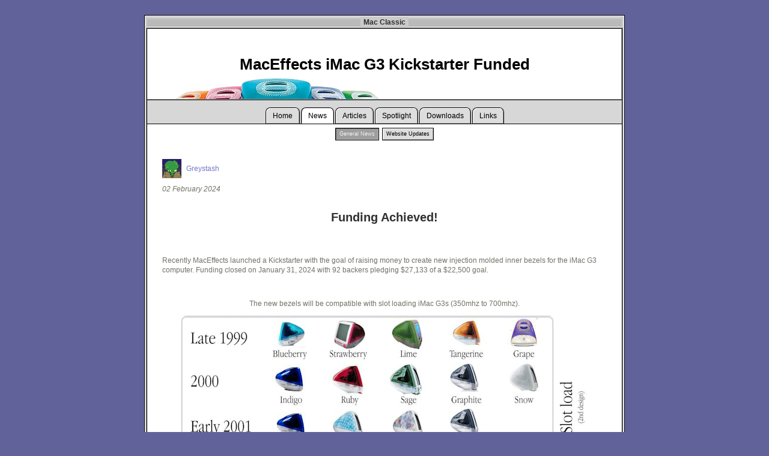

--- FILE ---
content_type: text/html; charset=utf-8
request_url: https://mac-classic.com/news/maceffects-imac-g3-kickstarter-funded/
body_size: 2629
content:


<!DOCTYPE html>
<html><head>
	<link rel="stylesheet" type="text/css" href="/assets/css/main.css"><title>MacEffects iMac G3 Kickstarter Funded | Mac Classic</title><meta http-equiv="content-type" content="text/html; charset=UTF-8">
	<meta name="description" content="Tips and tricks to help keep your Mac OS 9/Early Mac OS computers usable today. Software downloads, guides, hacks and news.">
	<meta name="keywords" content="Mac OS 9/8/7/Classic software downloads, guides, hacks and news" />
	<meta http-equiv="X-UA-Compatible" content="IE=edge,chrome=1">
	<meta name="viewport" content="width=device-width, initial-scale=1.0">
	<link rel="canonical" href="https://mac-classic.com/news/maceffects-imac-g3-kickstarter-funded/" />




	<!-- Open Graph / Facebook -->
	<meta property="og:type" content="website">
	<meta name="og:title" property="og:title" content="Mac Classic"><meta property="og:url" content="https://mac-classic.com/news/maceffects-imac-g3-kickstarter-funded/"><meta property="og:title" content="MacEffects iMac G3 Kickstarter Funded | Mac Classic"><meta property="og:description" content="Tips and tricks to help keep your Mac OS 9/Early Mac OS computers usable today. Software downloads, guides, hacks and news."><meta property="og:image" content="https://mac-classic.com"><!-- Twitter -->
	<meta property="twitter:card" content="summary_large_image"><meta property="twitter:url" content="https://mac-classic.com/news/maceffects-imac-g3-kickstarter-funded/"><meta property="twitter:title" content="MacEffects iMac G3 Kickstarter Funded | Mac Classic"><meta property="twitter:description" content="Tips and tricks to help keep your Mac OS 9/Early Mac OS computers usable today. Software downloads, guides, hacks and news."><meta property="twitter:image" content="https://mac-classic.com"><meta name="robots" content="index, follow"><link rel="shortcut icon" href="/images/uploads/icon.gif">
	<link rel="apple-touch-icon" sizes="128x128" href="">
	<link rel="apple-touch-icon" sizes="167x167" href="">
	<link rel="apple-touch-icon" sizes="256x256" href="">
	<link rel="icon" sizes="128x128" href="" />
	<link rel="icon" sizes="256x256" href="" />

	<style>
		.c-main-header__wrapper {
			/* IE5 doesn't support quotation marks in images */
			background-image: url(/images/header-images/imac-header-1.gif);background-repeat: repeat;}

		.c-main-header__lower-content a {
			color: ;
		}

		.c-main-header__lower-content a:hover {
			color: ;
		}
	</style>
</head>
		<body >
	

		<div class="body-wrapper"><div class="content-frame__outer">
				<div class="content-frame__middle">
					<div class="content-frame__inner">
						<div class="content-frame__title-bar">
							<div class="content-frame__title-bar--outer">
								<div class="content-frame__title-bar--inner">
									<div class="content-frame__grill">
										<div class="content-frame__grill-line"></div>
										<div class="content-frame__grill-line"></div>
										<div class="content-frame__grill-line"></div>
										<div class="content-frame__grill-line"></div>
										<div class="content-frame__grill-line"></div>
										<div class="content-frame__grill-line"></div>
									</div>
									<div class="content-frame__title-wrapper">
										<h1>Mac Classic</h1>
									</div>
								</div>
							</div>
						</div>
						
							<div class="content-wrapper">
						<div class="
		c-main-header
		
		"style="background-color: #e4e4e4">
		<div class="
			c-main-header__wrapper 
			cms-editor-link"
					data-cms-editor-link-style="modal" 
					data-cms-editor-link="cloudcannon:#page_header"><div class="c-main-header__inner-wrapper"><div class="c-main-header__headings-wrapper"
					 style="text-align: center"><div class="c-main-header__main-heading-wrapper"><h1 class="c-main-header__main-heading" style=" color: #000000;">MacEffects iMac G3 Kickstarter Funded</h1>
						</div></div>
			</div>
		</div><div class="c-main-header__background-image">
			</div></div><div class="c-navigation">
	<div class="c-navigation__wrapper">
		<div class="c-navigation__main"><div class="c-navigation__button">
						
						
							<a href="/" class="c-navigation__button-inner">
								Home
							</a>
						
					</div><div class="c-navigation__button">
						
						
							<a href="/news/" class="c-navigation__button-inner c-navigation__button-inner--active">
								News
							</a>
						
					</div><div class="c-navigation__button">
						
						
							<a href="/articles/" class="c-navigation__button-inner">
								Articles
							</a>
						
					</div><div class="c-navigation__button">
						
						
							<a href="/spotlight" class="c-navigation__button-inner">
								Spotlight
							</a>
						
					</div><div class="c-navigation__button">
						
						
							<a href="/downloads" class="c-navigation__button-inner">
								Downloads
							</a>
						
					</div><div class="c-navigation__button">
						
						
							<a href="/links" class="c-navigation__button-inner">
								Links
							</a>
						
					</div><div class="c-navigation__hr"></div>
		</div>
	</div>
</div>









<div class="c-navigation-secondary">
		<div class="c-navigation-secondary__wrapper">
			<div class="c-navigation-secondary__main">
						
						
						
								
								
								
							




						
							<div class="c-navigation-secondary__button">
								<a class="c-navigation-secondary__button-inner c-navigation-secondary__button-inner--active"
								   href="/news/categories/general-news/">
									General News
								</a>
							</div>
						
						
						
						
								
								
								
							




						
							<div class="c-navigation-secondary__button">
								<a class="c-navigation-secondary__button-inner"
								   href="/news/categories/website-updates/">
									Website Updates
								</a>
							</div>
						</div>
		</div>
	</div><div class="content-wrapper__content">
								<div class="l-post">
	<div class="padded-wrapper">
		
			<div class="l-post__author"><div class="l-post__author-wrapper">
						<a class="l-post__image-wrapper" href="/people/greystash/">
							<img src="/images/uploads/people/profile-images/greystash/morbo2.gif" alt="Greystash" />
						</a>
						<a class="l-post__name" href="/people/greystash/">
							<span>Greystash</span>
						</a>
					</div></div>
		
		
			<div class="l-post__date">
				<p>02 February 2024</p>
			</div>
		
	</div>
	<div class="l-post__content">
		<!--bookshop-live meta(version="3.3.0" baseurl="" title="") -->
<!--bookshop-live name(page.jekyll.html) params(sections=page.page_sections) context() -->




    
    <div class="page-components">
        
        
            <!--bookshop-live name(section/section.jekyll.html) params(bind=block) context(section=page_sections[0]) -->










    <div class="page-components__section" style="">
        
        

        <div class="page-components__inner page-components__section--no-heading">

            

            
                <div id="c--0" class="component-wrapper">
                    <div class="page-components__component">
                        <!--bookshop-live name(content-block/content-block.jekyll.html) params(bind=block) context(block=section.content_blocks[0]) -->
<div class="component">
		<div class="c-content-block"><h3 id="funding-achieved-anchor" class="component-heading">Funding Achieved!</h3><p>Recently MacEffects launched a Kickstarter with the goal of raising money to create new injection molded inner bezels for the iMac G3 computer. Funding closed on January 31, 2024 with 92 backers pledging $27,133 of a $22,500 goal.</p><p> </p><p class="align-to-center">The new bezels will be compatible with slot loading iMac G3s (350mhz to 700mhz).</p><p class="align-to-center"><img src="/images/uploads/maceffects-imac-g3-kickstarter-funded/imacs.gif" width="680" height="306" /></p>
		</div>
	</div>
<!--bookshop-live end-->
                    </div>
                </div>
                
            
        </div>
    </div>

<!--bookshop-live end-->
            
        
    </div>

<!--bookshop-live end-->
	</div>
	<!--bookshop-live meta(version="3.3.0" baseurl="" title="") -->
<!--bookshop-live name(comment-threads/comment-threads.jekyll.html) params(comments=page.comment_threads) context() -->



<div class="c-comment-threads padded-wrapper">
	
	
	
	
	

	<h3 class="c-comment-threads__title">Post a Comment</h3>
	<div class="c-comment-threads__form-wrapper">
		<form class="c-comment-threads__form" method="post" action="/comment-pending">
			<label>Name</label>
			<input type="text" name="name" required>

			

			<label>Email Address</label>
			<input type="text" name="email" required>

			<label>Comment</label>
			<textarea name="message" required></textarea>

			<input class="hidden" type="hidden" name="Page ID" value="/news/maceffects-imac-g3-kickstarter-funded/">
			<input class="hidden" type="hidden" name="_to" value="comments@mac-classic.com" />
			<input class="hidden" type="text" name="_gotcha" style="display: none;">
			<input class="hidden" type="hidden" name="inbox_key" value="mac-classic-comments">

			<div class="c-comment-threads__button-wrapper">
				<input class="c-comment-threads__button" type="submit" value="Post Comment">
			</div>
		</form>
	</div>
</div>
<!--bookshop-live end--><div class="l-post__tags padded-wrapper">
			<p>Tags:</p>
			<ul class="l-post__tags-list"><li>Kickstarter</li><li>iMac G3</li></ul>
		</div></div>
							</div><div class="c-footer"><div class="c-footer__footer-text">
			<p>Copyright © 2019 - 2025, Mac Classic, All Rights Reserved.</p>
		</div><div class="c-footer__footer-text">
			<p>Build your own website with <a href="https://sloop.nz">Sloop</a></p>
		</div></div></div>
					</div>
				</div>
			</div></div>

		
	
<script>
(function(){
    const bookshopLiveSetup = (CloudCannon) => {
      CloudCannon.enableEvents();
      CloudCannon?.setLoading?.("Loading Bookshop Live Editing");
      let triggeredLoad = false;
      const whenLoaded = () => {
        triggeredLoad = true;
        CloudCannon?.setLoading?.(false);
      }
      setTimeout(() => {
        if (!triggeredLoad) {
          CloudCannon?.setLoading?.("Error Loading Bookshop Live Editing");
          setTimeout(() => {
            if (!triggeredLoad) { whenLoaded() }
          }, 2000);
        }
      }, 12000);
  
      const head = document.querySelector('head');
      const script = document.createElement('script');
      script.src = `/_cloudcannon/bookshop-live.js`;
      script.onload = function() {
        window.bookshopLive = new window.BookshopLive({
          remoteGlobals: [],
          loadedFn: whenLoaded,
        });
        const updateBookshopLive = async () => {
          const frontMatter = await CloudCannon.value({
            keepMarkdownAsHTML: false,
            preferBlobs: true
          });
          const options = window.bookshopLiveOptions || {};
          const rendered = await window.bookshopLive.update(frontMatter, options);
          if (rendered) CloudCannon?.refreshInterface?.();
        }
        document.addEventListener('cloudcannon:update', updateBookshopLive);
        updateBookshopLive();
      }
      head.appendChild(script);
    }
  
    document.addEventListener('cloudcannon:load', function (e) {
      bookshopLiveSetup(e.detail.CloudCannon);
    });
  })();
</script>
</body>
</html>

--- FILE ---
content_type: text/css; charset=utf-8
request_url: https://mac-classic.com/assets/css/main.css
body_size: 4111
content:
html{box-sizing:border-box;font-size:12px;font-weight:Normal}body{margin:0 auto;width:100%;height:100%;box-sizing:border-box;background-color:#62629b;font-family:"Geneva","Geneva","Arial";font-weight:Normal;font-size:12px;color:#7a7a6e;webkit-font-smoothing:normal;-moz-osx-font-smoothing:grayscale;-webkit-text-stroke:.25px rgba(0,0,0,.1);text-rendering:geometricPrecision;line-height:140%;letter-spacing:0}a{color:#8282d5;text-decoration:none;cursor:pointer}a:hover{color:#555595}h1,h2,h3,h4,h5{display:block;font-family:"Geneva","Geneva","Helvetica";font-weight:700;color:#333;letter-spacing:0;line-height:140%}h1{font-family:"Geneva","Geneva","Helvetica";font-size:24px}h2{font-family:"Geneva","Geneva","Helvetica";font-size:20px}h3{font-size:16px}code{border:1px solid #cecece}code,pre{width:100%;max-width:100%;background-color:#f0f0f0;padding:1px;padding-left:8px;padding-right:8px;border-radius:4px;line-height:160%;box-sizing:border-box;margin-top:12px;margin-bottom:12px;color:#333;font-family:"Monaco";font-weight:400}pre{display:inline-block;padding:15px;border:1px solid #cecece;overflow-x:auto}pre code{display:inline-block;margin-top:0;padding:0px;border:none}blockquote{margin:25px 45px 25px 45px;margin-left:30px;padding:10px 15px 10px 25px;box-sizing:border-box;border-left:4px solid #000;background-color:hsla(0,0%,100%,.04)}blockquote p{margin:0}img{image-rendering:pixelated}form{margin:0px;padding:25px;border-top:1px solid #fff;border-right:1px solid #999;border-bottom:1px solid #989898;border-left:1px solid #fff;background-color:#eee}form fieldset{padding-top:25px;border:none;border-top:1px solid #000}form label,form input{display:block}form textarea{height:100px;overflow:auto}form input,form textarea{display:block;margin-top:5px;padding:5px;width:100%;border-radius:4px;box-sizing:border-box;background-color:#fff}form input{margin-bottom:10px}form input.c-form__button,form input.c-comments__button{display:inline-block;margin:0;padding:5px;width:120px;border-top:1px solid #fff;border-right:1px solid #999;border-bottom:1px solid #989898;border-left:1px solid #fff;color:#000;background-color:#ddd;outline:none}form input.c-form__button:active,form input.c-comments__button:active{border-top:1px solid #656565;border-right:1px solid #bbb;border-bottom:1px solid #bbb;border-left:1px solid #656565;background-color:#9e9e9e;color:#fff}form .c-form__button-wrapper,form .c-comments__button-wrapper{display:inline-block;display:-moz-inline-box;margin-top:10px;margin-bottom:10px;border:1px solid #000}.c-content-block table{width:100%;border-collapse:collapse}.c-content-block table caption{padding:5px 0;border:1px solid rgba(0,0,0,.5);background-color:rgba(0,0,0,.2)}.c-content-block table th{padding:12px 0;text-align:left;background-color:rgba(0,0,0,.5);color:#fff;text-align:center}.c-content-block table th,.c-content-block table td{padding:8px;border:1px solid rgba(0,0,0,.5)}.c-content-block table td{background-color:rgba(0,0,0,.1)}.c-content-block table tr:nth-child(even){background-color:rgba(0,0,0,.1)}.c-content-block table tr:hover{background-color:rgba(0,0,0,.2)}.c-content-block img{max-width:100%}span.blue{color:blue}span.green{color:green}span.yellow{color:#ff0}span.orange{color:orange}span.red{color:red}span.pink{color:pink}span.purple{color:purple}span.black{color:#000}span.grey{color:gray}span.white{color:#fff}span.float-left{float:left}span.float-right{float:right}.align-to-left{text-align:left}.align-to-center{text-align:center}.align-to-right{text-align:right}.justify{text-align:justify;text-justify:inter-word}.center{margin:0 auto;text-align:center}.hidden{position:absolute;left:-9000px;display:none;margin:0px;padding:0px;height:0px;opacity:0;pointer-events:none}.body-wrapper{margin:0 auto;padding:25px;width:100%;max-width:850px;box-sizing:border-box}.content-frame__outer{border:1px solid #000}.content-frame__middle{padding:1px;border:1px solid #fff;background-color:#cbcbcb}.content-frame__inner{padding:1px;border:1px solid #999;background-color:#000}.content-frame__title-bar{margin:-2px;padding:0px 2px;width:100%;height:18px;font-size:12px;line-height:18px;background-color:#cbcbcb;border-bottom:1px solid #999}.content-frame__title-bar--outer{position:relative}.content-frame__title-bar--inner{width:100%}.content-frame__title-wrapper{text-align:center}.content-frame__title-wrapper h1{position:relative;z-index:4;display:inline;margin:0;padding:0;padding-left:5px;padding-right:5px;background-color:#cbcbcb;font-size:12px;line-height:18px}.content-frame__grill{position:absolute;padding-top:2px;width:100%}.content-frame__grill-line{position:relative;z-index:3;height:1px;background-color:#777;border-top:1px solid #fff}.padded-wrapper{padding-left:25px;padding-right:25px}.content-wrapper{padding-top:3px;box-sizing:border-box}.content-wrapper__content{padding-bottom:100px;background-color:#fff}.component-heading{margin:50px;margin-top:0;font-size:20px;text-align:center}.page-components{display:block}.page-components__section{position:relative;padding:0;padding-top:50px;padding-left:25px;padding-right:25px}.page-components__section-bg{position:absolute;z-index:1;top:0;left:0;width:100%;height:100%}.page-components__section-heading{margin-top:0px;margin-bottom:50px;text-align:center;font-size:20px}.page-components__inner{position:relative;z-index:2}.page-components__component{padding-bottom:50px}.page-components__component:first-child .component-heading{margin-top:0}.spacer--general{padding-top:25px}.c-success-failure-text{padding-top:50px;text-align:center}.goodies__christmas{position:fixed;bottom:0;left:0;z-index:20;height:30px;width:100%;background-image:url("/assets/goodies/christmas-lights/280.gif");background-repeat:repeat-x}.recaptcha-container{text-align:center}.g-recaptcha{display:inline-block;margin:25px}.c-main-header{position:relative;border-top:1px solid #fff;border-right:1px solid #a9a9a9;border-bottom:1px solid #a9a9a9;border-left:1px solid #fff;border-bottom:1px solid #a9a9a9;background-color:#e4e4e4;--full-header-height: 200px}.c-main-header--full-height{height:var(--full-header-height)}.c-main-header--full-height .c-main-header__wrapper{height:var(--full-header-height)}.c-main-header__logo-wrapper{height:inherit}.c-main-header__logo-image{width:100%;height:inherit}.c-main-header__hidden-heading{position:absolute;top:-500px;margin-top:-500px;font-size:1px}.c-main-header__headings-wrapper{position:relative;z-index:2;padding:40px;text-align:left}.c-main-header__headings-wrapper--center{text-align:center}.c-main-header__headings-wrapper--right{text-align:right}.c-main-header__headings-wrapper--hidden{display:none}.c-main-header__main-heading{display:inline;margin:0;vertical-align:middle;font-family:"Geneva","Geneva","Helvetica";font-size:26px;font-weight:700;line-height:140%;align-items:middle}.c-main-header__main-heading img{display:inline;padding-right:16px;vertical-align:middle}.c-main-header__main-heading span{display:inline;vertical-align:middle}.c-main-header__header-icon{display:inline;padding-right:16px;vertical-align:middle}.c-main-header__subheading{margin-top:25px;margin-bottom:5px;font-family:"Arial","Geneva","Helvetica";font-size:18px;font-weight:400;line-height:140%;align-items:middle}.c-main-header__subheading img{display:inline;padding-right:10px;vertical-align:middle}.c-main-header__subheading span{display:inline;vertical-align:middle}.c-main-header__lower-content{margin-top:25px}.c-main-header__lower-content p{margin:0px}.c-main-header__background-image{position:absolute;z-index:1;top:0;width:100%;height:100%}.c-navigation__button-inner.cc-active{background-color:#ddd}.home{background-color:#fff !important}.c-navigation{position:relative;border-top:1px solid #000;text-align:center}.c-navigation__wrapper{margin-left:auto;margin-right:auto;padding-top:5px;text-align:center;background-color:#d7d7d7}.c-navigation__main{position:relative;margin-top:5px;margin-left:auto;margin-right:auto;width:100%;text-align:center}.c-navigation__hr{display:none;position:absolute;z-index:1;left:0;top:100%;margin-top:-6px;width:100%;border-top:6px solid #cecece}.c-navigation__button{position:relative;z-index:2;display:inline-block;display:-moz-inline-box;margin-top:2px;margin-left:1px;margin-right:1px;vertical-align:middle;background-color:#ddd;border:1px solid #000;border-bottom:0px solid rgba(0,0,0,0);border-top-right-radius:8px;border-top-left-radius:8px;text-decoration:none;text-align:left}.c-navigation__button-inner{display:inherit;margin-top:0px;margin-bottom:0px;padding-top:4px;padding-bottom:4px;padding-left:10px;padding-right:10px;border-top:1px solid #fff;border-right:1px solid #999;border-bottom:1px solid #989898;border-left:1px solid #fff;border-top-right-radius:7px;border-top-left-radius:8px;font-family:"Geneva","Geneva","Helvetica";font-size:12px;font-weight:Normal}.c-navigation__button-inner--active{border-top:1px solid #eaeaea;border-right:1px solid #bbb;border-bottom:1px solid rgba(0,0,0,0);border-left:1px solid #bbb;background-color:#fff}.c-navigation a.c-navigation__button-inner{color:#000}.c-navigation a.c-navigation__button-inner:hover{color:#404062}.c-navigation-secondary__button-inner.cc-active{border-top:1px solid #656565;border-right:1px solid #bbb;border-bottom:1px solid #bbb;border-left:1px solid #656565;background-color:#9e9e9e;color:#fff}.c-navigation-secondary{position:relative;border-top:1px solid #000;text-align:center}.c-navigation-secondary__wrapper{margin-left:auto;margin-right:auto;padding-top:4px;padding-bottom:4px;text-align:center;background-color:#fff}.c-navigation-secondary__main{margin-left:auto;margin-right:auto;width:100%;text-align:center}.c-navigation-secondary__button{display:inline-block;display:-moz-inline-box;margin-top:2px;margin-bottom:2px;margin-left:1px;margin-right:1px;vertical-align:middle;border:1px solid #000;background-color:#ddd;text-decoration:none;text-align:left}.c-navigation-secondary__button-inner{display:inherit;vertical-align:middle;margin-top:0px;margin-bottom:0px;padding-top:4px;padding-bottom:4px;padding-left:5px;padding-right:5px;border-top:1px solid #fff;border-right:1px solid #999;border-bottom:1px solid #989898;border-left:1px solid #fff;color:#000;background-color:#ddd;font-weight:100;font-size:9px;line-height:9px}.c-navigation-secondary__button-inner--active{border-top:1px solid #656565;border-right:1px solid #bbb;border-bottom:1px solid #bbb;border-left:1px solid #656565;background-color:#9e9e9e;color:#fff}.c-footer{padding:3px;border-top:1px solid #000;background-color:#eee;font-family:"Geneva","Geneva","Helvetica";font-weight:Normal;font-size:9px;text-align:center}.c-footer__footer-text{color:#4b4b4b}.c-footer__footer-text p{margin:0}.c-footer__links{margin:0;padding:0;width:100%;list-style-type:none;text-align:center}.c-footer__link-wrapper{display:inline-block;margin-left:10px;margin-right:10px}.c-footer__link,.c-footer a{color:#8282d5}.l-post .page-components{margin-top:-50px}.l-post__author{position:relative;z-index:2;display:block}.l-post__author-wrapper{padding-top:25px;margin-bottom:10px}.l-post__image-wrapper{position:absolute}.l-post__image-wrapper img{width:32px;height:32px;object-fit:contain;border:none}.l-post__name{height:32px;font-size:12px;line-height:12px}.l-post__name span{display:block;padding-top:10px;padding-bottom:10px;padding-left:40px}.l-post__date{position:relative;z-index:2}.l-post__date p{margin-top:0;margin-bottom:25px;font-style:italic}.l-post__tags.padded-wrapper{padding-left:0;padding-right:0;margin-left:25px;margin-right:25px}.l-post__tags-list{margin:0;padding:0;list-style-type:none}.l-post__tags-list li{display:inline;margin-left:2px;margin-right:2px;border:1px solid #000;background-color:#eee;padding:2px 8px;border-radius:4px;font-style:italic;font-size:10px}.l-staff{padding-top:40px;padding-bottom:40px}.l-staff__first-column{text-align:center}.l-staff__image-wrapper img{width:128px;height:128px;object-fit:contain}.l-staff__links .set-02__link{float:unset}.l-staff__second-column{padding:25px}.l-staff__second-column img{max-width:100%}.l-article-category{padding-top:50px}.set-01{text-align:center}.set-01__card{background-color:#eee;border:1px solid #000;display:block;vertical-align:bottom;margin:5px 0;position:relative;text-align:center;border-radius:2px}.set-01__inner-wrapper{padding-bottom:10px;width:100%;min-height:104px;overflow:hidden;border:1px solid #999;border-top:1px solid #fff;border-left:0px solid #fff;border-radius:2px}.set-01__content-wrapper{text-align:left}.set-01__image-wrapper{padding:8px;text-align:center}.set-01__image-wrapper--expanded{vertical-align:top}.set-01__image-wrapper img{float:left;width:72px;height:72px;border:0px solid rgba(0,0,0,0)}.set-01__content{padding:2px;padding-right:25px;width:100%}.set-01__content p{float:left;clear:both;margin:0px 10px;font-size:10px}.set-01__download-link-wrapper{float:left;text-align:left;margin-top:8px}.set-01__download-link{display:inline-block;display:-moz-inline-box;vertical-align:middle;padding-left:8px;padding-right:8px;padding-top:4px;padding-bottom:4px;box-sizing:border-box}.set-01__download-link-icon-wrapper{display:inline-block;display:-moz-inline-stack;vertical-align:top;width:18px;height:18px;outline:none}.set-01__download-link-icon-wrapper img{display:inline-block;width:18px;height:18px;max-height:18px;object-fit:contain;border:none;outline:none}.set-01__download-link-text{display:inherit;vertical-align:middle;padding-left:4px;padding-right:4px;font-weight:700}.set-01__title{float:left;clear:both;margin:10px 10px 0px 10px;vertical-align:middle;font-size:16px}.set-01__date,.set-01__version,.set-01__tags{float:left;clear:both;margin:10px;margin-top:5px;margin-bottom:5px;font-weight:100;font-size:10px;color:#aaa}.set-01__version{float:none}.set-01__tags{font-style:italic}.set-03__images{width:100%;text-align:center}.set-03__image-wrapper{display:inline-block;width:45%;padding:12px;vertical-align:top;text-align:center}.set-03__image-wrapper a{outline:none}.set-03__image-padding-outer{padding:1px;background-color:#fff;border:1px solid #000}.set-03__image-padding-inner{padding:1px;background-color:#999;border:1px solid #cbcbcb}.set-03__image-padding{position:relative;padding:1px;background-color:#535353;border:1px solid #000;overflow:hidden}.set-03__image{position:absolute;top:-1px;left:-1px;margin-left:auto;margin-right:auto;padding:1px;width:100%;height:100%;background-color:#000;border:none;outline:none;object-fit:cover}.set-03__spacer{padding-bottom:56.25%;height:0}.set-03__caption{display:inline-block;margin:0;border:1px solid #000;border-top:none;border-bottom-right-radius:7px;border-bottom-left-radius:8px}.set-03__caption-inner{display:table;float:left;padding-top:4px;padding-bottom:4px;padding-left:8px;padding-right:8px;border-top:1px solid #fff;border-right:1px solid #999;border-bottom:1px solid #989898;border-left:1px solid #fff;border-bottom-right-radius:7px;border-bottom-left-radius:8px;background-color:#ddd}.set-04{margin-left:auto;margin-right:auto;text-align:center}.set-04__wrapper{margin-left:auto;margin-right:auto;width:100%;text-align:center}.set-04__link{display:inline-block;display:-moz-inline-box;margin:2px;border:1px solid #000;vertical-align:middle;text-align:left;background-color:#ddd}.set-04__link:active .set-04__link-inner{border-top:1px solid #656565;border-right:1px solid #bbb;border-bottom:1px solid #bbb;border-left:1px solid #656565;background-color:#9e9e9e;color:#fff}.set-04__link-inner{display:inherit;padding-top:2px;padding-bottom:2px;padding-left:6px;padding-right:6px;border-top:1px solid #fff;border-right:1px solid #999;border-bottom:1px solid #989898;border-left:1px solid #fff;color:#000;background-color:#ddd}.set-04__link-image{display:inherit;vertical-align:middle;width:18px;height:18px;outline:none}.set-04__link-image img{display:inline-block;vertical-align:top;width:18px;height:18px;max-height:18px;object-fit:contain;border:none;outline:none}.set-04__link-text{display:inherit;padding-left:2px;padding-right:2px;vertical-align:middle}.c-banner{width:100%;background-size:cover;background-repeat:repeat}.c-banner h2{display:block;margin:0;color:inherit;text-align:center;font-size:20px}.c-buttons{margin-left:auto;margin-right:auto;text-align:center}.c-buttons__wrapper{margin-left:auto;margin-right:auto;width:100%;text-align:center}.c-buttons__button{display:inline-block;display:-moz-inline-box;vertical-align:middle;text-align:left;margin:8px;border-radius:6px;border:1px solid #000}.c-buttons__button:active .c-buttons__button-inner{border-top:1px solid #656565;border-right:1px solid #bbb;border-bottom:1px solid #bbb;border-left:1px solid #656565;background-color:#9e9e9e}.c-buttons__button:active .c-buttons__text{color:#fff}.c-buttons__button-inner{display:inherit;padding-left:8px;padding-right:8px;padding-top:4px;padding-bottom:4px;border-top:1px solid #fff;border-right:1px solid #999;border-bottom:1px solid #989898;border-left:1px solid #fff;color:#000;border-radius:6px;background-color:#ddd;box-sizing:border-box}.c-buttons__icon-wrapper{display:inline-block;display:-moz-inline-stack;vertical-align:top;width:18px;height:18px;outline:none}.c-buttons__icon-wrapper img{display:inline-block;width:18px;height:18px;max-height:18px;object-fit:contain;border:none;outline:none}.c-buttons__text{display:inherit;vertical-align:middle;color:#000;padding-left:4px;padding-right:4px}.c-callout{margin-left:30px;padding:14px 55px;max-width:500px}.c-callout h3{margin:0 0 10px 0}.c-comments.padded-wrapper{background-color:rgba(0,0,0,0);border:none}.c-comments__title{margin:50px 0px;text-align:center;font-size:20px}.c-comments__comment{margin:5px 0}.c-comments__comment--reply{border-left:4px solid #cecece}.c-comments__comment--reply .c-comments__content-wrapper{margin-left:20px;background-color:#efebfb;padding:5px 15px}.c-comments__content-wrapper{padding:10px 25px;border:1px solid #cecece;background-color:#eee}.c-comments__name{margin-bottom:0;font-weight:700;font-style:normal}.c-comments__date{margin:0;font-style:italic;font-size:10px}.c-comments__comment-content{font-style:normal;font-weight:400}.c-comments__form-wrapper{border:1px solid #000;text-align:left}.c-comment-threads.padded-wrapper{background-color:rgba(0,0,0,0);border:none}.c-comment-threads__title{text-align:center}.c-comment-threads__thread{margin-top:6px;padding:10px;padding-top:1px;border-left:2px solid #d0d2d5;background-color:#f7f7f7}.c-comment-threads__comment{margin-top:10px;margin-bottom:10px;padding-left:16px;padding-bottom:6px;background-color:#fff}.c-comment-threads__comment--response{margin-left:30px;border-left:2px solid #d0d2d5}.c-comment-threads__comment--indent-25{margin-left:55px}.c-comment-threads__permalink{font-size:10px}.c-comment-threads__name-wrapper{padding-top:8px}.c-comment-threads__name-wrapper a{border:none}.c-comment-threads__name-wrapper img{display:inline;width:16px;height:16px;vertical-align:middle}.c-comment-threads__name{display:inline-block;margin:0;vertical-align:middle;font-weight:700}.c-comment-threads__date{margin:0;margin-top:5px;font-size:10px}.c-comment-threads__comment-content{margin-top:5px;padding-right:6px}.c-comment-threads__comment-content p{display:block;margin:0;margin-bottom:10px;font-weight:400;font-size:12px}.c-comment-threads__form-wrapper{border:1px solid #000;text-align:left}.c-comment-threads__button-wrapper{display:inline-block;display:-moz-inline-box;margin-top:10px;margin-bottom:10px;border-radius:6px;border:1px solid #000}.c-comment-threads__button{margin:0;border-top:1px solid #fff;border-right:1px solid #999;border-bottom:1px solid #989898;border-left:1px solid #fff;color:#000;border-radius:6px;background-color:#ddd;box-sizing:border-box;cursor:pointer}.c-comment-threads__button:active{border-top:1px solid #656565;border-right:1px solid #656565;border-bottom:1px solid #656565;border-left:1px solid #656565;background-color:#9e9e9e;color:#fff}p.c-comment-threads__name{display:inline-block;font-weight:700}.c-downloads__wrapper{margin-left:auto;margin-right:auto;text-align:center}.c-downloads__file-wrapper{display:inline-block;display:-moz-inline-box;vertical-align:top;margin:2px;width:100px;text-align:center}.c-downloads__file{display:block;width:100px;margin:8px;margin-left:auto;margin-right:auto}.c-downloads__file-inner{display:block;width:100px;background-color:#fff}.c-downloads__icon-wrapper{margin-left:auto;margin-right:auto;padding-bottom:10px;width:32px;height:32px;outline:none}.c-downloads__icon-wrapper img{width:32px;height:32px;object-fit:contain;border:none;outline:none}.c-downloads__text{background-color:#eee;color:#7a7a6e;padding:2px;padding-left:4px;padding-right:4px}.c-form__title{margin:50px 0px;text-align:center;font-size:20px}.c-form__form-wrapper{border:1px solid #000}.c-form__group-heading{margin-bottom:10px;text-decoration:underline}.c-form__radio-group-wrapper,.c-form__checkbox-group-wrapper,.c-form__selectbox-wrapper{margin-top:10px}.c-form__selectbox-wrapper{margin-bottom:10px;padding-top:25px;padding-bottom:25px}.c-form__label-text span,.c-form__label-text input,.c-form__label-text p{display:inline}.c-form__label-text input{width:auto}.c-form__form input{height:30px}.c-form__form input.hidden{display:none}.c-form__radio-label input,.c-form__checkbox-label input{margin:0;padding:0;height:auto}.c-form__radio-label span,.c-form__checkbox-label span{vertical-align:middle}.c-form__bees{position:absolute;margin:0;padding:0;height:0px;width:0px;border:0px solid rgba(0,0,0,0);background-color:rgba(0,0,0,0);opacity:1}.c-form__button{cursor:pointer}.c-links-grid{margin-left:-12px;margin-right:-12px}.c-links-grid__item{display:inline-block;width:45%;padding:12px;vertical-align:top}.c-links-grid__heading{margin-top:0;text-align:center}.c-links-grid__subtext{text-align:center}.c-links-with-details__group-heading{text-align:center}.c-links-with-details__item{display:block;margin:10px 0;border:1px solid #000;background-color:#ddd}.c-links-with-details__link-wrapper{display:block}.c-links-with-details__link{display:block;padding:5px;outline:none}.c-links-with-details__icon{display:inline-block;display:-moz-inline-box;vertical-align:middle;padding-right:5px;width:16px;height:16px;outline:none;border:none}.c-links-with-details__details{padding:5px;background-color:#eee}.c-recent-updates__updates{width:100%;max-width:100%;overflow:auto}.c-recent-updates__updates td{width:100%;border-bottom:1px solid #eee}.c-rich-heading{display:inline-block;margin-bottom:-50px;width:100%;vertical-align:middle}.c-rich-heading__image{display:inline-block;vertical-align:middle}.c-rich-heading__image--center{margin-bottom:5px}.c-rich-heading__heading{display:inline;vertical-align:middle}.c-image-with-content__wrapper{width:100%}.c-image-with-content__image-wrapper{width:50%;vertical-align:top}.c-image-with-content__image-wrapper a,.c-image-with-content__image-wrapper a img{outline:none;-moz-outline:none;border:none}.c-image-with-content__image-wrapper img{display:block;width:100%}.c-image-with-content__content-wrapper{width:50%;vertical-align:top}.c-image-with-content__content{display:inline-block;padding:25px;box-sizing:border-box}.c-image-with-content__content--top{vertical-align:top}.c-image-with-content__content--center{vertical-align:middle}.c-image-with-content__content--bottom{vertical-align:bottom}.c-image-with-content__content .component-heading,.c-image-with-content__content .component-heading:first-child{margin:0;text-align:left}.c-image-with-content__download-link-wrapper{float:left;text-align:left;margin-top:8px;margin-left:-8px}.c-image-with-content__download-link{display:inline-block;display:-moz-inline-box;vertical-align:middle;padding-left:8px;padding-right:8px;padding-top:4px;padding-bottom:4px;box-sizing:border-box}.c-image-with-content__download-link-icon-wrapper{display:inline-block;display:-moz-inline-stack;vertical-align:top;width:18px;height:18px;outline:none}.c-image-with-content__download-link-icon-wrapper img{display:inline-block;width:18px;height:18px;max-height:18px;object-fit:contain;border:none;outline:none}.c-image-with-content__download-link-text{display:inherit;vertical-align:middle;padding-left:4px;padding-right:4px;font-weight:700}.c-detailed-content-links__items{display:block;margin-top:25px;text-align:left;border:1px solid #cecece}.c-detailed-content-links__item{box-sizing:border-box;margin-bottom:15px;padding:15px;background-color:#eee}.c-detailed-content-links__image-wrapper img{margin:15px;height:135px;object-fit:contain}.c-detailed-content-links__content-wrapper{padding:15px}.c-detailed-content-links__header h3{margin:0}.c-detailed-content-links__header p{margin:0}.c-detailed-content-links__links .c-buttons__wrapper{margin-left:-8px;text-align:left}.c-detailed-content-links__links .c-buttons__icon-wrapper img{margin:0;width:18px;height:18px}.c-table-of-contents ul,.c-table-of-contents ol{padding-left:15px}.c-image{text-align:left}.c-image--center{text-align:center}.c-image--right{text-align:right}.c-image img{outline:none}.c-poll__form{border:1px solid #cecece;padding:20px;background-color:#f0f0f0;color:#333}.c-poll__form .hidden{display:none}.c-poll__poll-title{margin:0 0 16px 0;font-size:16px}.c-poll__poll-option{display:block;margin-bottom:8px}.c-poll__poll-option label{display:inline;padding-left:8px;color:#333;cursor:pointer}.c-poll__poll-option input{display:inline;width:auto;height:auto;padding:0;border:0;vertical-align:middle;margin:0;cursor:pointer}.c-poll__poll-submit{margin-top:16px}.c-poll__option-results{display:block;width:100%;height:12px;margin-top:4px;margin-bottom:4px;border:1px solid #cecece;background-color:hsl(0,0%,99.1176470588%)}.c-poll__option-results-bar{display:block;height:100%;background-color:#2040bd}/*# sourceMappingURL=main.css.map */